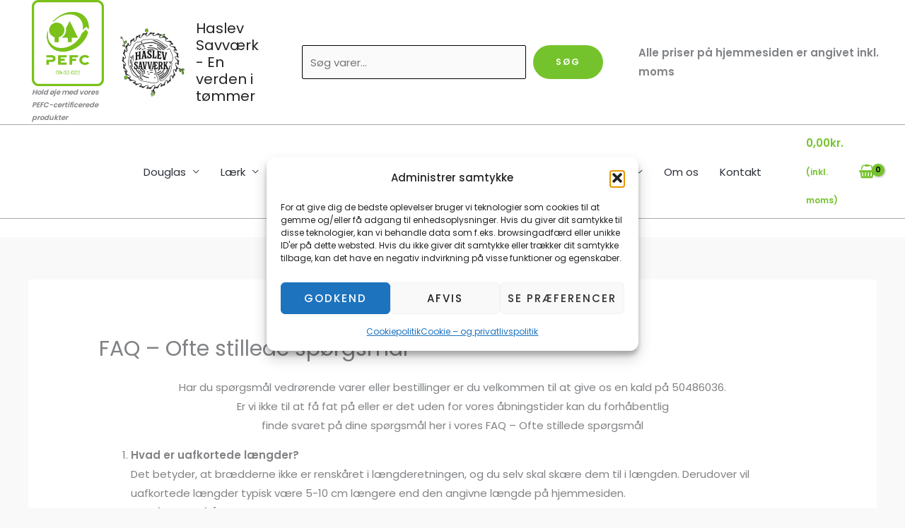

--- FILE ---
content_type: image/svg+xml
request_url: https://usercontent.one/wp/www.xn--haslev-savvrk-egb.dk/wp-content/uploads/2022/10/Mail-ikon.svg?media=1767592652
body_size: 484
content:
<svg id="Layer_1" data-name="Layer 1" xmlns="http://www.w3.org/2000/svg" xmlns:xlink="http://www.w3.org/1999/xlink" viewBox="0 0 512 512"><defs><linearGradient id="linear-gradient" x1="256" y1="0.01" x2="256" y2="511.99" gradientUnits="userSpaceOnUse"><stop offset="0" stop-color="#e9ebf5"/><stop offset="0.76" stop-color="#b0c7e1"/><stop offset="1" stop-color="#7697c6"/></linearGradient><linearGradient id="linear-gradient-2" x1="256" y1="358.63" x2="256" y2="153.36" gradientUnits="userSpaceOnUse"><stop offset="0" stop-color="#000013"/><stop offset="1" stop-color="#005c92"/></linearGradient></defs><title>mail</title><path d="M256,512c141,0,256-115,256-256S397,0,256,0,0,115,0,256,115,512,256,512Z" fill-rule="evenodd" fill="url(#linear-gradient)"/><path d="M115.94,153.36H374.16a34.3,34.3,0,0,1,34.17,34.21V324.43a34.29,34.29,0,0,1-34.17,34.2H115.94a34.29,34.29,0,0,1-34.18-34.2V187.58a34.3,34.3,0,0,1,34.18-34.21Zm263.28,19.17-97.37,60.63-4.78,3-6.4,4c-25.74,16-26.32,16.39-52,.37l-6.9-4.3-4.78-3-97.31-60.59,84.88,72.21L92.24,340.44l3.51,4.21L198.7,248.38,219.4,266c25,21.24,25.55,20.76,50.55-.49l20.18-17.17,103,96.32,3.51-4.21L294.29,244.78Z" fill="#fff" fill-rule="evenodd"/><path d="M126.88,153.36H385.11a34.3,34.3,0,0,1,34.18,34.21V324.43a34.3,34.3,0,0,1-34.18,34.2H126.88a34.29,34.29,0,0,1-34.17-34.2V187.58a34.3,34.3,0,0,1,34.17-34.21Zm263.28,19.17L292.8,233.16l-4.78,3-6.4,4c-25.74,16-26.32,16.39-52,.37l-6.9-4.3-4.78-3-97.32-60.59,84.88,72.21L103.19,340.44l3.5,4.21,103-96.27L230.34,266c25,21.24,25.55,20.76,50.55-.49l20.18-17.17,103,96.32,3.51-4.21L305.25,244.78Z" fill-rule="evenodd" fill="url(#linear-gradient-2)"/></svg>

--- FILE ---
content_type: image/svg+xml
request_url: https://usercontent.one/wp/www.xn--haslev-savvrk-egb.dk/wp-content/uploads/2022/10/Telefon-ikon.svg?media=1767592652
body_size: 1541
content:
<svg id="Layer_1" data-name="Layer 1" xmlns="http://www.w3.org/2000/svg" xmlns:xlink="http://www.w3.org/1999/xlink" viewBox="0 0 512 512"><defs><radialGradient id="radial-gradient" cx="-291.2" cy="-269.2" r="342.35" gradientTransform="translate(814.78 463.66) scale(1.98 1.98)" gradientUnits="userSpaceOnUse"><stop offset="0" stop-color="#cce3ee"/><stop offset="0.02" stop-color="#b0d9ea"/><stop offset="0.07" stop-color="#7bc6e3"/><stop offset="0.12" stop-color="#4fb6dd"/><stop offset="0.17" stop-color="#2da9d9"/><stop offset="0.22" stop-color="#14a0d6"/><stop offset="0.26" stop-color="#059bd4"/><stop offset="0.29" stop-color="#0099d3"/><stop offset="0.65" stop-color="#006e98"/><stop offset="0.89" stop-color="#0e3e6c"/><stop offset="1" stop-color="#152757"/></radialGradient></defs><title>ringing-wifi-telephone-other</title><path d="M255.9,2.77C116.05,2.77,3,116.07,3,255.79,3,396.08,116.05,509.23,255.9,509.23,395.59,509.23,509,396.08,509,255.79,509,116.07,395.59,2.77,255.9,2.77ZM262.43,122a131.83,131.83,0,0,1,37.81,5,131.59,131.59,0,0,1,28.91,13.08,43.7,43.7,0,0,1,7.5,5.7c2.23,1.81,6.12,5,8.21,7a96.75,96.75,0,0,1,9.31,7.92c10.7,9.19,18.35,21.43,24.74,34.37,4.73,10.3,7.79,21.43,10,32.71.14,2.24,1.11,4.6-1,7-6.26.56-12.37.56-18.49,1-2.22.41-3.06,0-3.33-2.37C363.34,212,354.59,193.3,340,178c-21.14-23-47.68-34.09-79-33.26h-3.62c-.56-6.4-.56-13.35-.84-20.45C258,122,260.34,122,262.43,122Zm42,68.48a65.32,65.32,0,0,0-40-12.1c-2.49,0-3.06-.43-3.33-2.79a132.8,132.8,0,0,0-1.39-16.7c0-1.94.56-2.37,2.23-2.37,23.34-1,43.91,6.54,62,21.43,17.09,14.89,27.53,33.55,31,55.81.41,2.79-.28,3.76-2.92,3.76a94,94,0,0,0-16.41,1.52c-1.67,0-2.36-.56-2.49-2.49C330.26,217,320.4,201.65,304.41,190.52Zm17.51,47.6c0,1.81-.56,1.81-1.94,1.81-6.26.41-12.38,1.4-19.19,1.81-2.51-18.23-16.13-30.75-34.19-31.18-1.81,0-2.5,0-2.5-1.94-.43-5.43-.84-11.14-1.67-16.85,0-1.67.27-2.22,1.94-2.22C291.34,187.6,319,211,321.92,238.12Zm75.34,98.68c-2.22,29.36-24.47,44.39-50.87,51.35C340.55,390,334.71,390,328.59,390a99.39,99.39,0,0,1-29.19-4.73c-64.21-18.64-112.31-58.59-151.24-111.62-14.73-20.18-28.07-40.63-32.8-65.41q-7.73-44.66,25.56-75.43c7-6.54,28.37-9.32,37-5.14,3.06,1.4,5.14,4,6.68,7.51,8.06,19.07,16,38.28,23.91,57.35,1.67,3.62.83,7.37-.84,11.13-4,8.76-10.56,15.73-17.38,23.24-4.87,5-5.14,9.75-1.38,15.86,22.79,37.72,54.06,65.27,94.93,81.7,6.41,2.64,11,1.67,15-3.35,6.95-8.48,14.18-17,20.57-25.74,4.46-6,9.47-6.83,15.71-4,13.76,6,27.1,12.53,40.72,19.07,3.06,1.4,6,2.65,9,4C398.65,321.49,398.37,321.49,397.26,336.8Z" fill="url(#radial-gradient)"/><path d="M257.88,4.75C118,4.75,5,118.05,5,257.77,5,398.06,118,511.2,257.88,511.2,397.57,511.2,511,398.06,511,257.77,511,118.05,397.57,4.75,257.88,4.75ZM264.41,124a131.83,131.83,0,0,1,37.81,5,131.59,131.59,0,0,1,28.91,13.08,43.7,43.7,0,0,1,7.5,5.7c2.23,1.81,6.12,5,8.21,7a96.75,96.75,0,0,1,9.31,7.92c10.7,9.19,18.35,21.43,24.74,34.37,4.73,10.3,7.79,21.43,10,32.71.14,2.24,1.11,4.6-1,7-6.26.56-12.37.56-18.49,1-2.22.41-3.06,0-3.33-2.37-2.79-21.43-11.54-40.09-26.13-55.4-21.14-23-47.68-34.09-79-33.26H259.4c-.56-6.4-.56-13.35-.84-20.45C260,124,262.32,124,264.41,124Zm42,68.48a65.32,65.32,0,0,0-40-12.1c-2.49,0-3.06-.43-3.33-2.79a132.8,132.8,0,0,0-1.39-16.7c0-1.94.56-2.37,2.23-2.37,23.34-1,43.91,6.54,62,21.43,17.09,14.89,27.53,33.55,31,55.81.41,2.79-.28,3.76-2.92,3.76a94,94,0,0,0-16.41,1.52c-1.67,0-2.36-.56-2.49-2.49C332.23,219,322.37,203.63,306.39,192.5Zm17.51,47.6c0,1.81-.56,1.81-1.94,1.81-6.26.41-12.38,1.4-19.19,1.81-2.51-18.23-16.13-30.75-34.19-31.18-1.81,0-2.5,0-2.5-1.94-.43-5.43-.84-11.14-1.67-16.85,0-1.67.27-2.22,1.94-2.22C293.32,189.58,321,213,323.89,240.1Zm75.34,98.68c-2.22,29.36-24.47,44.39-50.87,51.35-5.84,1.81-11.67,1.81-17.79,1.81a99.39,99.39,0,0,1-29.19-4.73c-64.21-18.64-112.31-58.59-151.24-111.62-14.73-20.18-28.07-40.63-32.8-65.41q-7.73-44.66,25.56-75.43c7-6.54,28.37-9.32,37-5.14,3.06,1.4,5.14,4,6.68,7.51,8.06,19.07,16,38.28,23.91,57.35,1.67,3.62.83,7.37-.84,11.13-4,8.76-10.56,15.73-17.38,23.24-4.87,5-5.14,9.75-1.38,15.86,22.79,37.72,54.06,65.27,94.93,81.7,6.41,2.64,11,1.67,15-3.35,6.95-8.48,14.18-17,20.57-25.74,4.46-6,9.47-6.83,15.71-4,13.76,6,27.1,12.53,40.72,19.07,3.06,1.4,6,2.65,9,4C400.63,323.47,400.34,323.47,399.23,338.78Z" fill="none" stroke="#0f2975" stroke-width="2"/><path d="M253.92.8C114.08.8,1,114.09,1,253.82,1,394.11,114.08,507.25,253.92,507.25,393.62,507.25,507,394.11,507,253.82,507,114.09,393.62.8,253.92.8Zm6.53,119.27a131.83,131.83,0,0,1,37.81,5,131.59,131.59,0,0,1,28.91,13.08,43.7,43.7,0,0,1,7.5,5.7c2.23,1.81,6.12,5,8.21,7a96.75,96.75,0,0,1,9.31,7.92c10.7,9.19,18.35,21.43,24.74,34.37,4.73,10.3,7.79,21.43,10,32.71.14,2.24,1.11,4.6-1,7-6.26.56-12.37.56-18.49,1-2.22.41-3.06,0-3.33-2.37C361.36,210,352.61,191.32,338,176c-21.14-23-47.68-34.09-79-33.26h-3.62c-.56-6.4-.56-13.35-.84-20.45C256,120.07,258.37,120.07,260.46,120.07Zm42,68.48a65.32,65.32,0,0,0-40-12.1c-2.49,0-3.06-.43-3.33-2.79a132.8,132.8,0,0,0-1.39-16.7c0-1.94.56-2.37,2.23-2.37,23.34-1,43.91,6.54,62,21.43,17.09,14.89,27.53,33.55,31,55.81.41,2.79-.28,3.76-2.92,3.76a94,94,0,0,0-16.41,1.52c-1.67,0-2.36-.56-2.49-2.49C328.28,215,318.42,199.67,302.43,188.54Zm17.51,47.6c0,1.81-.56,1.81-1.94,1.81-6.26.41-12.38,1.4-19.19,1.81-2.51-18.23-16.13-30.75-34.19-31.18-1.81,0-2.5,0-2.5-1.94-.43-5.43-.84-11.14-1.67-16.85,0-1.67.27-2.22,1.94-2.22C289.37,185.62,317,209,319.94,236.14Zm75.34,98.68c-2.22,29.36-24.47,44.39-50.87,51.35C338.57,388,332.74,388,326.62,388a99.39,99.39,0,0,1-29.19-4.73c-64.21-18.64-112.31-58.59-151.24-111.62-14.73-20.18-28.07-40.63-32.8-65.41q-7.73-44.66,25.56-75.43c7-6.54,28.37-9.32,37-5.14,3.06,1.4,5.14,4,6.68,7.51,8.06,19.07,16,38.28,23.91,57.35,1.67,3.62.83,7.37-.84,11.13-4,8.76-10.56,15.73-17.38,23.24-4.87,5-5.14,9.75-1.38,15.86,22.79,37.72,54.06,65.27,94.93,81.7,6.41,2.64,11,1.67,15-3.35,6.95-8.48,14.18-17,20.57-25.74,4.46-6,9.47-6.83,15.71-4,13.76,6,27.1,12.53,40.72,19.07,3.06,1.4,6,2.65,9,4C396.68,319.51,396.39,319.51,395.28,334.82Z" fill="none" stroke="#cad8e9" stroke-width="2"/><path d="M255.9,2.77C116.05,2.77,3,116.07,3,255.79,3,396.08,116.05,509.23,255.9,509.23,395.59,509.23,509,396.08,509,255.79,509,116.07,395.59,2.77,255.9,2.77ZM262.43,122a131.83,131.83,0,0,1,37.81,5,131.59,131.59,0,0,1,28.91,13.08,43.7,43.7,0,0,1,7.5,5.7c2.23,1.81,6.12,5,8.21,7a96.75,96.75,0,0,1,9.31,7.92c10.7,9.19,18.35,21.43,24.74,34.37,4.73,10.3,7.79,21.43,10,32.71.14,2.24,1.11,4.6-1,7-6.26.56-12.37.56-18.49,1-2.22.41-3.06,0-3.33-2.37C363.34,212,354.59,193.3,340,178c-21.14-23-47.68-34.09-79-33.26h-3.62c-.56-6.4-.56-13.35-.84-20.45C258,122,260.34,122,262.43,122Zm42,68.48a65.32,65.32,0,0,0-40-12.1c-2.49,0-3.06-.43-3.33-2.79a132.8,132.8,0,0,0-1.39-16.7c0-1.94.56-2.37,2.23-2.37,23.34-1,43.91,6.54,62,21.43,17.09,14.89,27.53,33.55,31,55.81.41,2.79-.28,3.76-2.92,3.76a94,94,0,0,0-16.41,1.52c-1.67,0-2.36-.56-2.49-2.49C330.26,217,320.4,201.65,304.41,190.52Zm17.51,47.6c0,1.81-.56,1.81-1.94,1.81-6.26.41-12.38,1.4-19.19,1.81-2.51-18.23-16.13-30.75-34.19-31.18-1.81,0-2.5,0-2.5-1.94-.43-5.43-.84-11.14-1.67-16.85,0-1.67.27-2.22,1.94-2.22C291.34,187.6,319,211,321.92,238.12Zm75.34,98.68c-2.22,29.36-24.47,44.39-50.87,51.35C340.55,390,334.71,390,328.59,390a99.39,99.39,0,0,1-29.19-4.73c-64.21-18.64-112.31-58.59-151.24-111.62-14.73-20.18-28.07-40.63-32.8-65.41q-7.73-44.66,25.56-75.43c7-6.54,28.37-9.32,37-5.14,3.06,1.4,5.14,4,6.68,7.51,8.06,19.07,16,38.28,23.91,57.35,1.67,3.62.83,7.37-.84,11.13-4,8.76-10.56,15.73-17.38,23.24-4.87,5-5.14,9.75-1.38,15.86,22.79,37.72,54.06,65.27,94.93,81.7,6.41,2.64,11,1.67,15-3.35,6.95-8.48,14.18-17,20.57-25.74,4.46-6,9.47-6.83,15.71-4,13.76,6,27.1,12.53,40.72,19.07,3.06,1.4,6,2.65,9,4C398.65,321.49,398.37,321.49,397.26,336.8Z" fill="none" stroke="#8daed4" stroke-width="2"/></svg>

--- FILE ---
content_type: image/svg+xml
request_url: https://usercontent.one/wp/www.xn--haslev-savvrk-egb.dk/wp-content/uploads/2022/10/Kort-makoer.svg?media=1767592652
body_size: 238
content:
<svg id="Layer_1" data-name="Layer 1" xmlns="http://www.w3.org/2000/svg" viewBox="0 0 512 512"><title>location-flat</title><path d="M.37,256C.37,114.82,114.82.35,256,.35S511.64,114.83,511.63,256,397.18,511.65,256,511.65.35,397.18.37,256Z" fill="#2b77c1"/><path d="M383,340C383,368,319,382.87,256,382.87S129,368,129,340c0-23.9,41-34.9,66-38.89L198,317c-40,7-53.07,18-53.07,22.95,0,8.92,43,26.94,111.08,26.94,69,0,111-18,111-26.94,0-4.93-11-15.93-52-22.95l2-15.94q66.1,12,66.06,38.89Zm-127,8.92h0s-64.07-99.77-64.07-155.71c0-35.06,29-64.07,64.07-64.07s64,29,64,64.07c0,54.83-64,155.71-64,155.71Zm0-133.72h0c12,0,21-10,21-22a21,21,0,0,0-42.07,0c0,12,9,22,21,22Z" fill="#fff"/></svg>

--- FILE ---
content_type: image/svg+xml
request_url: https://usercontent.one/wp/www.xn--haslev-savvrk-egb.dk/wp-content/uploads/2022/10/Web-ikon.svg?media=1767592652
body_size: 658
content:
<svg id="Layer_1" data-name="Layer 1" xmlns="http://www.w3.org/2000/svg" viewBox="0 0 512 512"><title>world-globe-flat</title><path d="M.37,256C.37,114.82,114.82.35,256,.35S511.64,114.83,511.63,256,397.18,511.65,256,511.65.35,397.18.37,256Z" fill="#2b77c1"/><path d="M151,326.53h42.17a202.05,202.05,0,0,0,24.54,49.06,126,126,0,0,1-51.37-31,136.32,136.32,0,0,1-15.33-18ZM166.3,167.45h0a121.15,121.15,0,0,1,51.37-30.67,193,193,0,0,0-24.54,48.68H151.36a113.42,113.42,0,0,1,14.95-18Zm194.74,18H315.79a187.28,187.28,0,0,0-25.29-50.21,129.09,129.09,0,0,1,55.2,32.2,116.33,116.33,0,0,1,15.33,18ZM327.3,251.41h0c-.38-19.94-3.07-39.1-8.43-56.73h47.91a123.32,123.32,0,0,1,16.1,56.73Zm0,9.58h55.58a120.6,120.6,0,0,1-16.48,56.74v-.78H319.26a221.87,221.87,0,0,0,8-56Zm-66.69,56h0V261h57.5a206.21,206.21,0,0,1-8.82,56Zm0,9.59h45.61c-7.29,19.93-17.25,38-29.9,53.29-5,.77-10,1.15-15.72,1.53ZM190.84,261H251.4v56H199.65a240.38,240.38,0,0,1-8.8-56Zm-9.21-9.58H129.12a133.53,133.53,0,0,1,16.1-56.73h44.86a224.49,224.49,0,0,0-8.44,56.73Zm69.77-56.73h0v56.73H190.84a243.74,243.74,0,0,1,8.8-56.73Zm0-9.21H202.71A193.5,193.5,0,0,1,231.86,133a170.4,170.4,0,0,1,19.54-2.3Zm57.88,9.21h0a209.45,209.45,0,0,1,8.82,56.73h-57.5V194.67Zm-48.68-9.21h0V130.65a98.45,98.45,0,0,1,15.72,1.92c12.65,15,22.6,33,29.9,52.9ZM129.12,261h52.52a221.07,221.07,0,0,0,8.44,56H145.21a131.73,131.73,0,0,1-16.1-56ZM231.86,379.05h0a193.45,193.45,0,0,1-29.15-52.52H251.4v54.82a168.62,168.62,0,0,1-19.54-2.3Zm113.85-34.5a124.72,124.72,0,0,1-55.2,31.81c10.72-14.55,19.16-31.43,25.68-49.83H361a137.2,137.2,0,0,1-15.33,18Z" fill="#fff" fill-rule="evenodd"/></svg>